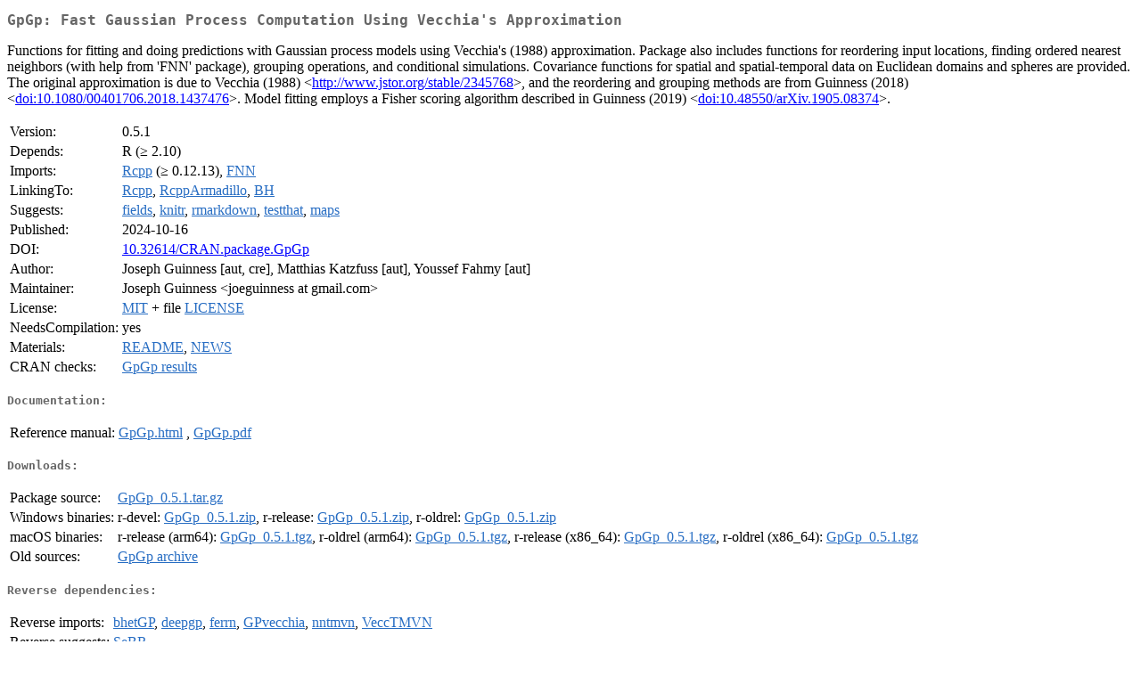

--- FILE ---
content_type: text/html
request_url: https://www.stats.bris.ac.uk/R/web/packages/GpGp/index.html
body_size: 8005
content:
<!DOCTYPE html>
<html>
<head>
<title>CRAN: Package GpGp</title>
<link rel="canonical" href="https://CRAN.R-project.org/package=GpGp"/>
<link rel="stylesheet" type="text/css" href="../../CRAN_web.css" />
<meta http-equiv="Content-Type" content="text/html; charset=utf-8" />
<meta name="viewport" content="width=device-width, initial-scale=1.0, user-scalable=yes"/>
<meta name="citation_title" content="Fast Gaussian Process Computation Using Vecchia's Approximation [R package GpGp version 0.5.1]" />
<meta name="citation_author1" content="Joseph Guinness" />
<meta name="citation_author2" content="Matthias Katzfuss" />
<meta name="citation_author3" content="Youssef Fahmy" />
<meta name="citation_publication_date" content="2024-10-16" />
<meta name="citation_public_url" content="https://CRAN.R-project.org/package=GpGp" />
<meta name="DC.identifier" content="https://CRAN.R-project.org/package=GpGp" />
<meta name="DC.publisher" content="Comprehensive R Archive Network (CRAN)" />
<meta name="twitter:card" content="summary" />
<meta property="og:title" content="GpGp: Fast Gaussian Process Computation Using Vecchia's Approximation" />
<meta property="og:description" content="Functions for fitting and doing predictions with Gaussian process models using Vecchia's (1988) approximation. Package also includes functions for reordering input locations, finding ordered nearest neighbors (with help from 'FNN' package), grouping operations, and conditional simulations. Covariance functions for spatial and spatial-temporal data on Euclidean domains and spheres are provided. The original approximation is due to Vecchia (1988) &amp;lt;&lt;a href=&quot;http://www.jstor.org/stable/2345768&quot; target=&quot;_top&quot;&gt;http://www.jstor.org/stable/2345768&lt;/a&gt;&amp;gt;, and the reordering and grouping methods are from Guinness (2018) &amp;lt;&lt;a href=&quot;https://doi.org/10.1080%2F00401706.2018.1437476&quot; target=&quot;_top&quot;&gt;doi:10.1080/00401706.2018.1437476&lt;/a&gt;&amp;gt;. Model fitting employs a Fisher scoring algorithm described in Guinness (2019) &amp;lt;&lt;a href=&quot;https://doi.org/10.48550%2FarXiv.1905.08374&quot; target=&quot;_top&quot;&gt;doi:10.48550/arXiv.1905.08374&lt;/a&gt;&amp;gt;." />
<meta property="og:image" content="https://CRAN.R-project.org/CRANlogo.png" />
<meta property="og:type" content="website" />
<meta property="og:url" content="https://CRAN.R-project.org/package=GpGp" />
<style type="text/css">
  table td { vertical-align: top; }
</style>
</head>
<body>
<div class="container">
<h2>GpGp: Fast Gaussian Process Computation Using Vecchia's Approximation</h2>
<p>Functions for fitting and doing predictions with
    Gaussian process models using Vecchia's (1988) approximation. 
    Package also includes functions for reordering input locations, 
    finding ordered nearest neighbors (with help from 'FNN' package), 
    grouping operations, and conditional simulations.
    Covariance functions for spatial and spatial-temporal data
    on Euclidean domains and spheres are provided. The original 
    approximation is due to Vecchia (1988) 
    &lt;<a href="http://www.jstor.org/stable/2345768" target="_top">http://www.jstor.org/stable/2345768</a>&gt;, and the reordering and
    grouping methods are from Guinness (2018) 
    &lt;<a href="https://doi.org/10.1080%2F00401706.2018.1437476" target="_top">doi:10.1080/00401706.2018.1437476</a>&gt;.
    Model fitting employs a Fisher scoring algorithm described
    in Guinness (2019) &lt;<a href="https://doi.org/10.48550%2FarXiv.1905.08374" target="_top">doi:10.48550/arXiv.1905.08374</a>&gt;.</p>
<table>
<tr>
<td>Version:</td>
<td>0.5.1</td>
</tr>
<tr>
<td>Depends:</td>
<td>R (&ge; 2.10)</td>
</tr>
<tr>
<td>Imports:</td>
<td><a href="../Rcpp/index.html"><span class="CRAN">Rcpp</span></a> (&ge; 0.12.13), <a href="../FNN/index.html"><span class="CRAN">FNN</span></a></td>
</tr>
<tr>
<td>LinkingTo:</td>
<td><a href="../Rcpp/index.html"><span class="CRAN">Rcpp</span></a>, <a href="../RcppArmadillo/index.html"><span class="CRAN">RcppArmadillo</span></a>, <a href="../BH/index.html"><span class="CRAN">BH</span></a></td>
</tr>
<tr>
<td>Suggests:</td>
<td><a href="../fields/index.html"><span class="CRAN">fields</span></a>, <a href="../knitr/index.html"><span class="CRAN">knitr</span></a>, <a href="../rmarkdown/index.html"><span class="CRAN">rmarkdown</span></a>, <a href="../testthat/index.html"><span class="CRAN">testthat</span></a>, <a href="../maps/index.html"><span class="CRAN">maps</span></a></td>
</tr>
<tr>
<td>Published:</td>
<td>2024-10-16</td>
</tr>
<tr>
<td>DOI:</td>
<td><a href="https://doi.org/10.32614/CRAN.package.GpGp">10.32614/CRAN.package.GpGp</a></td>
</tr>
<tr>
<td>Author:</td>
<td>Joseph Guinness [aut, cre],
  Matthias Katzfuss [aut],
  Youssef Fahmy [aut]</td>
</tr>
<tr>
<td>Maintainer:</td>
<td>Joseph Guinness  &#x3c;&#x6a;&#x6f;&#x65;&#x67;&#x75;&#x69;&#x6e;&#x6e;&#x65;&#x73;&#x73;&#x20;&#x61;&#x74;&#x20;&#x67;&#x6d;&#x61;&#x69;&#x6c;&#x2e;&#x63;&#x6f;&#x6d;&#x3e;</td>
</tr>
<tr>
<td>License:</td>
<td><a href="../../licenses/MIT"><span class="CRAN">MIT</span></a> + file <a href="LICENSE"><span class="CRAN">LICENSE</span></a></td>
</tr>
<tr>
<td>NeedsCompilation:</td>
<td>yes</td>
</tr>
<tr>
<td>Materials:</td>
<td><a href="readme/README.html"><span class="CRAN">README</span></a>, <a href="news/news.html"><span class="CRAN">NEWS</span></a> </td>
</tr>
<tr>
<td>CRAN&nbsp;checks:</td>
<td><a href="../../checks/check_results_GpGp.html"><span class="CRAN">GpGp results</span></a></td>
</tr>
</table>
<h4>Documentation:</h4>
<table>
<tr>
<td>Reference&nbsp;manual:</td>
<td>
 <a href="refman/GpGp.html"><span class="CRAN">GpGp.html</span></a> ,  <a href="GpGp.pdf"><span class="CRAN">GpGp.pdf</span></a> 
</td>
</tr>
</table>
<h4>Downloads:</h4>
<table>
<tr>
<td> Package&nbsp;source: </td>
<td> <a href="../../../src/contrib/GpGp_0.5.1.tar.gz"> <span class="CRAN"> GpGp_0.5.1.tar.gz </span> </a> </td>
</tr>
<tr>
<td> Windows&nbsp;binaries: </td>
<td> r-devel: <a href="../../../bin/windows/contrib/4.6/GpGp_0.5.1.zip"><span class="CRAN">GpGp_0.5.1.zip</span></a>, r-release: <a href="../../../bin/windows/contrib/4.5/GpGp_0.5.1.zip"><span class="CRAN">GpGp_0.5.1.zip</span></a>, r-oldrel: <a href="../../../bin/windows/contrib/4.4/GpGp_0.5.1.zip"><span class="CRAN">GpGp_0.5.1.zip</span></a> </td>
</tr>
<tr>
<td> macOS&nbsp;binaries: </td>
<td> r-release (arm64): <a href="../../../bin/macosx/big-sur-arm64/contrib/4.5/GpGp_0.5.1.tgz"><span class="CRAN">GpGp_0.5.1.tgz</span></a>, r-oldrel (arm64): <a href="../../../bin/macosx/big-sur-arm64/contrib/4.4/GpGp_0.5.1.tgz"><span class="CRAN">GpGp_0.5.1.tgz</span></a>, r-release (x86_64): <a href="../../../bin/macosx/big-sur-x86_64/contrib/4.5/GpGp_0.5.1.tgz"><span class="CRAN">GpGp_0.5.1.tgz</span></a>, r-oldrel (x86_64): <a href="../../../bin/macosx/big-sur-x86_64/contrib/4.4/GpGp_0.5.1.tgz"><span class="CRAN">GpGp_0.5.1.tgz</span></a> </td>
</tr>
<tr>
<td> Old&nbsp;sources: </td>
<td> <a href="https://CRAN.R-project.org/src/contrib/Archive/GpGp"> <span class="CRAN"> GpGp archive </span> </a> </td>
</tr>
</table>
<h4>Reverse dependencies:</h4>
<table>
<tr>
<td>Reverse&nbsp;imports:</td>
<td><a href="../bhetGP/index.html"><span class="CRAN">bhetGP</span></a>, <a href="../deepgp/index.html"><span class="CRAN">deepgp</span></a>, <a href="../ferrn/index.html"><span class="CRAN">ferrn</span></a>, <a href="../GPvecchia/index.html"><span class="CRAN">GPvecchia</span></a>, <a href="../nntmvn/index.html"><span class="CRAN">nntmvn</span></a>, <a href="../VeccTMVN/index.html"><span class="CRAN">VeccTMVN</span></a></td>
</tr>
<tr>
<td>Reverse&nbsp;suggests:</td>
<td><a href="../SeBR/index.html"><span class="CRAN">SeBR</span></a></td>
</tr>
</table>
<h4>Linking:</h4>
<p>Please use the canonical form
<a href="https://CRAN.R-project.org/package=GpGp"><span class="CRAN"><samp>https://CRAN.R-project.org/package=GpGp</samp></span></a>
to link to this page.</p>
</div>
</body>
</html>
